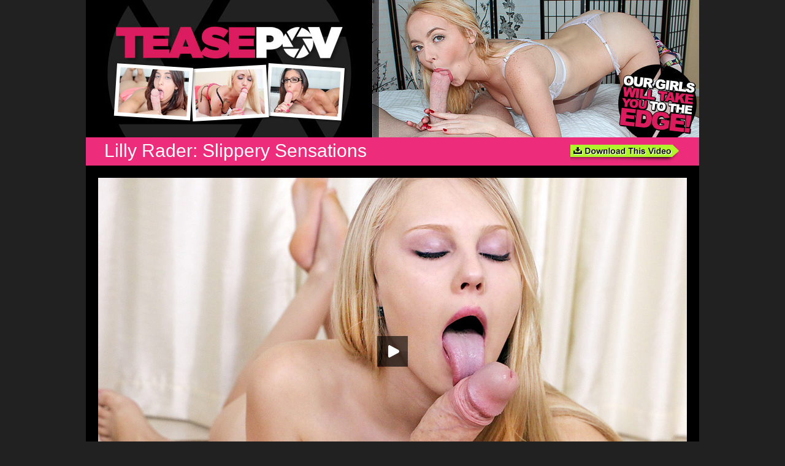

--- FILE ---
content_type: text/html; charset=UTF-8
request_url: https://www.teasepov.com/flashgalleries/mm_test/?nats=thehun.1.11.31.0.4507.0.0.0
body_size: 1824
content:
<!DOCTYPE HTML>
<html>
<head>
<meta http-equiv="Content-Type" content="text/html; charset=utf-8">
<meta name="viewport" content="width=device-width, initial-scale=1, maximum-scale=1">
<link rel="stylesheet" type="text/css" href="css/styles.css" />
<!--[if lt IE 9]>
	<script src="http://html5shiv.googlecode.com/svn/trunk/html5.js"></script>
<![endif]-->
<title>Lilly Rader: Slippery Sensations - TeasePOV.com</title>
    <meta name="description" content="Tease POV is all about cock teasing blowjobs and Handjob Videos - TeasePOV.com">
	<meta name="keywords" content="tease pov, blowjob porn, handjob porn, HD POV Porn Videos, POV sex">

    <meta name="copyright" content="Copyright TeasePOV.com ">
    <meta name="author" content="Tease POV">
	<meta name="classification" content="Adult">

    <meta name="Rating" content="Mature">
    <meta name="Robots" content="INDEX,FOLLOW">
    <link rel="icon" type="image/png" href="https://www.teasepov.com/favicon.png?1" />
</head>
<body>
	<div id="page">
		<div class="header">
            <img src="images/header2.jpg" alt="Tease POV - Best Cock Teasing Blowjobs"/>
        </div>
        <div class="title_section">
           <p class="left">Lilly Rader: Slippery Sensations</p>
           <a href="http://join.teasepov.com/track/thehun.1.11.31.0.4507.0.0.0/"><img src="images/download.gif" alt="Click Here to Visit TeasePOV.com" class="right"/></a>
        </div>
        <div class="vid_player">
            <div class="media_player">
            <script type="text/javascript" src="https://code.jquery.com/jquery-latest.min.js"></script>
			  <script type="text/javascript" src="jwplayer.js"></script>
                    <div id="mediaplayer"></div>
              <script type="text/javascript">
                jwplayer("mediaplayer").setup({
                'flashplayer': "player.swf",

                'provider': "http",
                'stretching': 'fill',
                'file': "trailer.mp4",
                'image': "thumb.jpg",
                'width': "960",
                'height': "566",
                'title': "Tease POV",
                'duration': '117'
                });
                </script>
          </div>
        </div>
        <div class="title_section_b">
            <p>Scene Synopsis:</p>
        </div>
        <div class="desc-a">
            <p><a href="http://join.teasepov.com/track/thehun.1.11.31.0.4507.0.0.0/">Lilly Rader</a> tenderly strokes your throbbing cock with her index finger and thumb, just the way you like it. You feel euphoric as your about to spurt your seed, but Lilly knows just when to pull away. Her tender tongue teases your tip and she wraps her lips around your cock head. Your knees buckle as you've reached the point of no return.</p>
        </div>
        <div class="thumbs"> <a href="images/01.jpg"><img src="images/tn_01.jpg" alt="Lilly Rader"/></a>
            <a href="images/02.jpg"><img src="images/tn_02.jpg" alt="Lily Rader Porn"/></a>
            <a href="images/03.jpg"><img src="images/tn_03.jpg"/></a>
            <a href="images/04.jpg"><img src="images/tn_04.jpg" alt="Teen sucks big cock"/></a>
        </div>
        <a href="http://join.teasepov.com/track/thehun.1.11.31.0.4507.0.0.0/" title="Visit Tease POV Now for more POV Porn!" class="link_download">DOWNLOAD THIS VIDEO NOW</a>
        <div class="footer_links"> <a href="http://join.teasepov.com/track/thehun.1.11.31.0.4507.0.0.0/"><img src="images/bottom1.gif" alt="Visit Tease POV for more Blowjob and Teasing Porn Videos"></a>
            <div class="bottom-wrap">
                <div class="bottom-wrap-a left">
                    <p>
                        HIGH DEF PORN VIDEOS<br/>
                        ONLINE VIDEO STREAMING<br/>
                        EVERYTHING DOWNLOADABLE<br/>
                        FREQUENT QUALITY UPDATES<br/>
                        MOBILE COMPATABLE<br/>
                        FREE NETWORK ACCESS<br/>
                        100% REAL POV<br/>
                    </p>
                    <a href="http://join.teasepov.com/track/thehun.1.11.31.0.4507.0.0.0/" title="Click Here to Enter Tease POV!">CLICK HERE</a>
                </div>
                <div class="bottom-wrap-b right"> <a href="http://join.teasepov.com/track/thehun.1.11.31.0.4507.0.0.0/"><img src="images/tn1.jpg" alt="Big Cock Blowjob at TeasePOV.com"></a>
                    <a href="http://join.teasepov.com/track/thehun.1.11.31.0.4507.0.0.0/"><img src="images/tn2.jpg" alt="Tease POV"></a>
                    <a href="http://join.teasepov.com/track/thehun.1.11.31.0.4507.0.0.0/"><img src="images/tn3.jpg" alt="Toungue Teasing Blowjob"></a>
                </div>
            </div>
        </div>
      <div class="pre-foot-info">
        
		<p class="pre-foot-heading">See More Hot POV Videos At:</p>
		<p class="pre-foot-link"><a href="http://join.teasepov.com/track/thehun.1.11.31.0.4507.0.0.0/" title="" class="pre-foot-link">TeasePOV.com</a></p>


		<strong>The hottest POV videos you'll see on the internet!</strong><br><br>
      </div>          
      <div class="bottom-links">
            <p class="legal"><a href="http://www.teasepov.com/2257.html" target="_blank" class="legal">18 U.S.C. 2257 Record-Keeping Requirements Compliance Statement</a>
            </p>
            <p>

© Copyright TeasePOV.com, All Rights Reserved.</p>
        </div>
	</div>
 
</body>



--- FILE ---
content_type: text/css
request_url: https://www.teasepov.com/flashgalleries/mm_test/css/styles.css
body_size: 919
content:
@import url("reset.css");
 /****************************
1. Universal Styles
****************************/
body{
	background:#212121;
	color:#ffffff;
    font-family:Arial, Tahoma, Verdana;
}
.clear{clear:both}
.left{float:left;}
.right{float:right;}
/****************************
2. Header Styles
****************************/
#page{
    width:1000px;
    margin:0 auto;
    background:#000000;
    padding-bottom:20px;
}
.header img{display:block}
.title_section{
    height:46px;
    background:#ed2c7b;
	background-image:url(../images/bg_titles.jpg)
}
.title_section p{
    font-size:30px;
    color:#ffffff;
    padding:7px 0 0 30px
}
.title_section img{
    margin:12px 30px 0 0;
}
.media_player{
    width:960px;
    height:566px;
    background:#171717;
    margin:20px auto 0 auto;
}
.title_section_b{
    height:35px;
    background:#ed2c7b;
    margin:17px auto;
    width:960px;
}
.title_section_b p{
    color:#ffffff;
    font-size:18px;
    padding:7px 0 0 13px;
}
.desc-a{
    padding:0 35px 0 35px;
    font-size:14px;
    color:#b6b6b6;
}
.desc-a a{
    color:#f50a90;
}
.thumbs {
    text-align:center;
    margin:20px 0 0 0;
}
.thumbs img{
    display:inline-block;
}
.link_download{
    width:960px;
    height:74px;
    display:block;
    background:url(../images/link-button.gif);
    margin:20px auto auto auto;
    font-size:48px;
    color:#ffffff;
    font-weight:bold;
    text-decoration:none;
    text-align:center;
    padding:30px 0 0 0;
    
}
.link_download:hover{
    width:960px;
    height:74px;
    display:block;
    background:url(../images/link-button-pink.gif);
    margin:20px auto auto auto;
    font-size:48px;
    color:#ffffff;
    font-weight:bold;
    text-decoration:none;
    text-align:center;
    padding:30px 0 0 0;
}
.footer_links{
    height:254px;
    background:#000000;
    border-top:solid 5px #787777;
    border-bottom:solid 5px #787777;
    margin-top:60px;
}
.bottom-wrap-a{
    font-size:12px;
    text-align:center;
    color:#989797;
    font-weight:bold;
    line-height:16px;
    width:187px;
    margin:10px 0 0 20px;
}
.bottom-wrap-a a{
    display:block;
    width:187px;
    padding:12px 0 0 0;
    height:27px;
    background:#aef529;
    font-size:26px;
    text-decoration:none;
    color:#000000;
    margin-top:17px;
}
.bottom-wrap-a a:hover{
    background:#db1c5d;
}
.bottom-wrap-b{
    margin:14px 6px 0 0;
}
.bottom-wrap-b img{
    margin:0 10px 0 0;
}
.bottom-links{
    margin:170px 0 0 0;
    font-size:12px;
    color:#b6b6b6;
    text-align:center;
    
}
.bottom-links p{
    margin:0 0 30px 0;
    color:#b6b6b6;
}
.pre-foot-info {
	font-size: 11px; 
	color: #b6b6b6;
	width: 85%;
	margin: 0 auto;
	text-align: center;
	margin-top: 30px;
}

.pre-foot-heading {
	font-size: 18px;
	font-weight: bold;
	text-align: center;
	margin-bottom: 10px;
}

.pre-foot-link {
	font-size: 38px;
	font-weight: bold;
	margin-bottom: 25px;
	color: #ed2c7b;
}
	.legal a {
		color: #ed2c7b;
	}
	.legal a.active {
		color: #ed2c7b;
	}

--- FILE ---
content_type: text/css
request_url: https://www.teasepov.com/flashgalleries/mm_test/css/reset.css
body_size: 655
content:
html, body, div, span, applet, object, iframe,
h1, h2, h3, h4, h5, h6, p, blockquote, pre,
a, abbr, acronym, address, big, cite, code,
del, dfn, em, font, img, ins, kbd, q, s, samp,
small, strike, strong, sub, sup, tt, var,
dl, dt, dd, ol, ul, li,
fieldset, form, label, legend,
table, caption, tbody, tfoot, thead, tr, th, td {
	margin: 0;
	padding: 0;
	border: 0;
	outline: 0;
	font-weight: inherit;
	font-style: inherit;
	font-size: 100%;
	font-family: inherit;
	vertical-align: baseline;
}
:focus {outline: 0;}
body {
	line-height: 1;
	color: black;
	background: white;
}
ol, ul {list-style: none;}
table {
	border-collapse: separate;
	border-spacing: 0;
}
caption, th, td {
	text-align: left;
	font-weight: normal;
}
blockquote:before, blockquote:after,
q:before, q:after {content: "";}
blockquote, q {	quotes: "" "";}
/****************************
Image Space
****************************
img{display:block;}


****************************
Extra padding IOS
***************************
input{padding:0px;}

****************************
Absolute Bottom
***************************
	position:absolute;
	bottom:14px;

****************************
Alternate Selectors
***************************
#join_col_a p:nth-child(2n+1){
	border:solid 1px blue;
}
****************************
Centering Block Element
***************************
   margin:auto auto;
 */